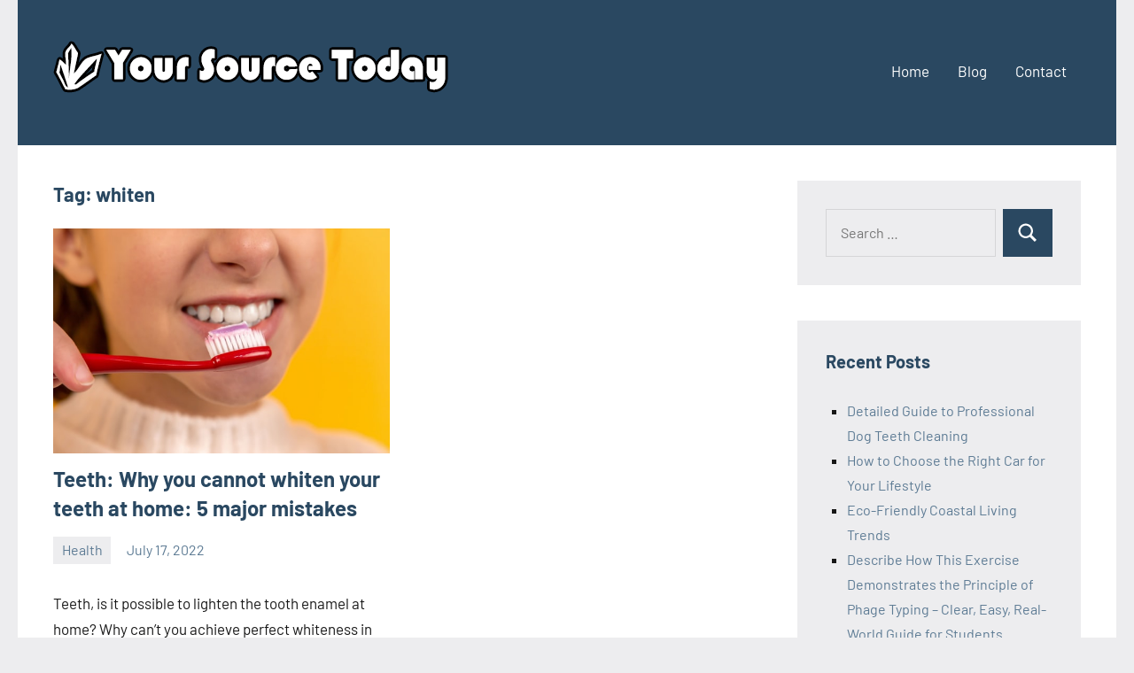

--- FILE ---
content_type: text/html; charset=UTF-8
request_url: https://yoursourcetoday.com/tag/whiten
body_size: 44397
content:
<!DOCTYPE html>
<html lang="en-US">

<head>
	<!-- Google tag (gtag.js) -->
<script async src="https://www.googletagmanager.com/gtag/js?id=G-KT3NL9M68H"></script>
<script>
  window.dataLayer = window.dataLayer || [];
  function gtag(){dataLayer.push(arguments);}
  gtag('js', new Date());

  gtag('config', 'G-KT3NL9M68H');
</script>

	
<meta charset="UTF-8">
<meta name="https://yoursourcetoday.com/wp-admin/theme-editor.php?file=404.php&theme=occasioviewport" content="width=device-width, initial-scale=1">
	<meta name="google-site-verification" content="eJWM-fak_8qNze7bjFBfrMJ3qPZtIVgEYm68c1__aAM" />
<link rel="profile" href="http://gmpg.org/xfn/11">

<meta name='robots' content='index, follow, max-image-preview:large, max-snippet:-1, max-video-preview:-1' />
	<style>img:is([sizes="auto" i], [sizes^="auto," i]) { contain-intrinsic-size: 3000px 1500px }</style>
	
	<!-- This site is optimized with the Yoast SEO plugin v25.9 - https://yoast.com/wordpress/plugins/seo/ -->
	<title>whiten Archives - Your Source Today</title>
	<link rel="canonical" href="https://yoursourcetoday.com/tag/whiten" />
	<meta property="og:locale" content="en_US" />
	<meta property="og:type" content="article" />
	<meta property="og:title" content="whiten Archives - Your Source Today" />
	<meta property="og:url" content="https://yoursourcetoday.com/tag/whiten" />
	<meta property="og:site_name" content="Your Source Today" />
	<meta name="twitter:card" content="summary_large_image" />
	<script type="application/ld+json" class="yoast-schema-graph">{"@context":"https://schema.org","@graph":[{"@type":"CollectionPage","@id":"https://yoursourcetoday.com/tag/whiten","url":"https://yoursourcetoday.com/tag/whiten","name":"whiten Archives - Your Source Today","isPartOf":{"@id":"https://yoursourcetoday.com/#website"},"primaryImageOfPage":{"@id":"https://yoursourcetoday.com/tag/whiten#primaryimage"},"image":{"@id":"https://yoursourcetoday.com/tag/whiten#primaryimage"},"thumbnailUrl":"https://yoursourcetoday.com/wp-content/uploads/2022/07/diana-polekhina-iYQgnaWD8uw-unsplash.jpg","breadcrumb":{"@id":"https://yoursourcetoday.com/tag/whiten#breadcrumb"},"inLanguage":"en-US"},{"@type":"ImageObject","inLanguage":"en-US","@id":"https://yoursourcetoday.com/tag/whiten#primaryimage","url":"https://yoursourcetoday.com/wp-content/uploads/2022/07/diana-polekhina-iYQgnaWD8uw-unsplash.jpg","contentUrl":"https://yoursourcetoday.com/wp-content/uploads/2022/07/diana-polekhina-iYQgnaWD8uw-unsplash.jpg","width":640,"height":427,"caption":"whiten your teeth at home"},{"@type":"BreadcrumbList","@id":"https://yoursourcetoday.com/tag/whiten#breadcrumb","itemListElement":[{"@type":"ListItem","position":1,"name":"Home","item":"https://yoursourcetoday.com/"},{"@type":"ListItem","position":2,"name":"whiten"}]},{"@type":"WebSite","@id":"https://yoursourcetoday.com/#website","url":"https://yoursourcetoday.com/","name":"Your Source Today","description":"","publisher":{"@id":"https://yoursourcetoday.com/#organization"},"potentialAction":[{"@type":"SearchAction","target":{"@type":"EntryPoint","urlTemplate":"https://yoursourcetoday.com/?s={search_term_string}"},"query-input":{"@type":"PropertyValueSpecification","valueRequired":true,"valueName":"search_term_string"}}],"inLanguage":"en-US"},{"@type":"Organization","@id":"https://yoursourcetoday.com/#organization","name":"Your Source Today","url":"https://yoursourcetoday.com/","logo":{"@type":"ImageObject","inLanguage":"en-US","@id":"https://yoursourcetoday.com/#/schema/logo/image/","url":"https://yoursourcetoday.com/wp-content/uploads/2021/07/Logo.png","contentUrl":"https://yoursourcetoday.com/wp-content/uploads/2021/07/Logo.png","width":450,"height":100,"caption":"Your Source Today"},"image":{"@id":"https://yoursourcetoday.com/#/schema/logo/image/"}}]}</script>
	<!-- / Yoast SEO plugin. -->


<link rel="alternate" type="application/rss+xml" title="Your Source Today &raquo; Feed" href="https://yoursourcetoday.com/feed" />
<link rel="alternate" type="application/rss+xml" title="Your Source Today &raquo; Comments Feed" href="https://yoursourcetoday.com/comments/feed" />
<link rel="alternate" type="application/rss+xml" title="Your Source Today &raquo; whiten Tag Feed" href="https://yoursourcetoday.com/tag/whiten/feed" />
		<!-- This site uses the Google Analytics by MonsterInsights plugin v9.7.0 - Using Analytics tracking - https://www.monsterinsights.com/ -->
							<script src="//www.googletagmanager.com/gtag/js?id=G-KT3NL9M68H"  data-cfasync="false" data-wpfc-render="false" type="text/javascript" async></script>
			<script data-cfasync="false" data-wpfc-render="false" type="text/javascript">
				var mi_version = '9.7.0';
				var mi_track_user = true;
				var mi_no_track_reason = '';
								var MonsterInsightsDefaultLocations = {"page_location":"https:\/\/yoursourcetoday.com\/tag\/whiten\/"};
								if ( typeof MonsterInsightsPrivacyGuardFilter === 'function' ) {
					var MonsterInsightsLocations = (typeof MonsterInsightsExcludeQuery === 'object') ? MonsterInsightsPrivacyGuardFilter( MonsterInsightsExcludeQuery ) : MonsterInsightsPrivacyGuardFilter( MonsterInsightsDefaultLocations );
				} else {
					var MonsterInsightsLocations = (typeof MonsterInsightsExcludeQuery === 'object') ? MonsterInsightsExcludeQuery : MonsterInsightsDefaultLocations;
				}

								var disableStrs = [
										'ga-disable-G-KT3NL9M68H',
									];

				/* Function to detect opted out users */
				function __gtagTrackerIsOptedOut() {
					for (var index = 0; index < disableStrs.length; index++) {
						if (document.cookie.indexOf(disableStrs[index] + '=true') > -1) {
							return true;
						}
					}

					return false;
				}

				/* Disable tracking if the opt-out cookie exists. */
				if (__gtagTrackerIsOptedOut()) {
					for (var index = 0; index < disableStrs.length; index++) {
						window[disableStrs[index]] = true;
					}
				}

				/* Opt-out function */
				function __gtagTrackerOptout() {
					for (var index = 0; index < disableStrs.length; index++) {
						document.cookie = disableStrs[index] + '=true; expires=Thu, 31 Dec 2099 23:59:59 UTC; path=/';
						window[disableStrs[index]] = true;
					}
				}

				if ('undefined' === typeof gaOptout) {
					function gaOptout() {
						__gtagTrackerOptout();
					}
				}
								window.dataLayer = window.dataLayer || [];

				window.MonsterInsightsDualTracker = {
					helpers: {},
					trackers: {},
				};
				if (mi_track_user) {
					function __gtagDataLayer() {
						dataLayer.push(arguments);
					}

					function __gtagTracker(type, name, parameters) {
						if (!parameters) {
							parameters = {};
						}

						if (parameters.send_to) {
							__gtagDataLayer.apply(null, arguments);
							return;
						}

						if (type === 'event') {
														parameters.send_to = monsterinsights_frontend.v4_id;
							var hookName = name;
							if (typeof parameters['event_category'] !== 'undefined') {
								hookName = parameters['event_category'] + ':' + name;
							}

							if (typeof MonsterInsightsDualTracker.trackers[hookName] !== 'undefined') {
								MonsterInsightsDualTracker.trackers[hookName](parameters);
							} else {
								__gtagDataLayer('event', name, parameters);
							}
							
						} else {
							__gtagDataLayer.apply(null, arguments);
						}
					}

					__gtagTracker('js', new Date());
					__gtagTracker('set', {
						'developer_id.dZGIzZG': true,
											});
					if ( MonsterInsightsLocations.page_location ) {
						__gtagTracker('set', MonsterInsightsLocations);
					}
										__gtagTracker('config', 'G-KT3NL9M68H', {"forceSSL":"true","link_attribution":"true"} );
										window.gtag = __gtagTracker;										(function () {
						/* https://developers.google.com/analytics/devguides/collection/analyticsjs/ */
						/* ga and __gaTracker compatibility shim. */
						var noopfn = function () {
							return null;
						};
						var newtracker = function () {
							return new Tracker();
						};
						var Tracker = function () {
							return null;
						};
						var p = Tracker.prototype;
						p.get = noopfn;
						p.set = noopfn;
						p.send = function () {
							var args = Array.prototype.slice.call(arguments);
							args.unshift('send');
							__gaTracker.apply(null, args);
						};
						var __gaTracker = function () {
							var len = arguments.length;
							if (len === 0) {
								return;
							}
							var f = arguments[len - 1];
							if (typeof f !== 'object' || f === null || typeof f.hitCallback !== 'function') {
								if ('send' === arguments[0]) {
									var hitConverted, hitObject = false, action;
									if ('event' === arguments[1]) {
										if ('undefined' !== typeof arguments[3]) {
											hitObject = {
												'eventAction': arguments[3],
												'eventCategory': arguments[2],
												'eventLabel': arguments[4],
												'value': arguments[5] ? arguments[5] : 1,
											}
										}
									}
									if ('pageview' === arguments[1]) {
										if ('undefined' !== typeof arguments[2]) {
											hitObject = {
												'eventAction': 'page_view',
												'page_path': arguments[2],
											}
										}
									}
									if (typeof arguments[2] === 'object') {
										hitObject = arguments[2];
									}
									if (typeof arguments[5] === 'object') {
										Object.assign(hitObject, arguments[5]);
									}
									if ('undefined' !== typeof arguments[1].hitType) {
										hitObject = arguments[1];
										if ('pageview' === hitObject.hitType) {
											hitObject.eventAction = 'page_view';
										}
									}
									if (hitObject) {
										action = 'timing' === arguments[1].hitType ? 'timing_complete' : hitObject.eventAction;
										hitConverted = mapArgs(hitObject);
										__gtagTracker('event', action, hitConverted);
									}
								}
								return;
							}

							function mapArgs(args) {
								var arg, hit = {};
								var gaMap = {
									'eventCategory': 'event_category',
									'eventAction': 'event_action',
									'eventLabel': 'event_label',
									'eventValue': 'event_value',
									'nonInteraction': 'non_interaction',
									'timingCategory': 'event_category',
									'timingVar': 'name',
									'timingValue': 'value',
									'timingLabel': 'event_label',
									'page': 'page_path',
									'location': 'page_location',
									'title': 'page_title',
									'referrer' : 'page_referrer',
								};
								for (arg in args) {
																		if (!(!args.hasOwnProperty(arg) || !gaMap.hasOwnProperty(arg))) {
										hit[gaMap[arg]] = args[arg];
									} else {
										hit[arg] = args[arg];
									}
								}
								return hit;
							}

							try {
								f.hitCallback();
							} catch (ex) {
							}
						};
						__gaTracker.create = newtracker;
						__gaTracker.getByName = newtracker;
						__gaTracker.getAll = function () {
							return [];
						};
						__gaTracker.remove = noopfn;
						__gaTracker.loaded = true;
						window['__gaTracker'] = __gaTracker;
					})();
									} else {
										console.log("");
					(function () {
						function __gtagTracker() {
							return null;
						}

						window['__gtagTracker'] = __gtagTracker;
						window['gtag'] = __gtagTracker;
					})();
									}
			</script>
			
							<!-- / Google Analytics by MonsterInsights -->
		<script type="text/javascript">
/* <![CDATA[ */
window._wpemojiSettings = {"baseUrl":"https:\/\/s.w.org\/images\/core\/emoji\/16.0.1\/72x72\/","ext":".png","svgUrl":"https:\/\/s.w.org\/images\/core\/emoji\/16.0.1\/svg\/","svgExt":".svg","source":{"concatemoji":"https:\/\/yoursourcetoday.com\/wp-includes\/js\/wp-emoji-release.min.js?ver=6.8.3"}};
/*! This file is auto-generated */
!function(s,n){var o,i,e;function c(e){try{var t={supportTests:e,timestamp:(new Date).valueOf()};sessionStorage.setItem(o,JSON.stringify(t))}catch(e){}}function p(e,t,n){e.clearRect(0,0,e.canvas.width,e.canvas.height),e.fillText(t,0,0);var t=new Uint32Array(e.getImageData(0,0,e.canvas.width,e.canvas.height).data),a=(e.clearRect(0,0,e.canvas.width,e.canvas.height),e.fillText(n,0,0),new Uint32Array(e.getImageData(0,0,e.canvas.width,e.canvas.height).data));return t.every(function(e,t){return e===a[t]})}function u(e,t){e.clearRect(0,0,e.canvas.width,e.canvas.height),e.fillText(t,0,0);for(var n=e.getImageData(16,16,1,1),a=0;a<n.data.length;a++)if(0!==n.data[a])return!1;return!0}function f(e,t,n,a){switch(t){case"flag":return n(e,"\ud83c\udff3\ufe0f\u200d\u26a7\ufe0f","\ud83c\udff3\ufe0f\u200b\u26a7\ufe0f")?!1:!n(e,"\ud83c\udde8\ud83c\uddf6","\ud83c\udde8\u200b\ud83c\uddf6")&&!n(e,"\ud83c\udff4\udb40\udc67\udb40\udc62\udb40\udc65\udb40\udc6e\udb40\udc67\udb40\udc7f","\ud83c\udff4\u200b\udb40\udc67\u200b\udb40\udc62\u200b\udb40\udc65\u200b\udb40\udc6e\u200b\udb40\udc67\u200b\udb40\udc7f");case"emoji":return!a(e,"\ud83e\udedf")}return!1}function g(e,t,n,a){var r="undefined"!=typeof WorkerGlobalScope&&self instanceof WorkerGlobalScope?new OffscreenCanvas(300,150):s.createElement("canvas"),o=r.getContext("2d",{willReadFrequently:!0}),i=(o.textBaseline="top",o.font="600 32px Arial",{});return e.forEach(function(e){i[e]=t(o,e,n,a)}),i}function t(e){var t=s.createElement("script");t.src=e,t.defer=!0,s.head.appendChild(t)}"undefined"!=typeof Promise&&(o="wpEmojiSettingsSupports",i=["flag","emoji"],n.supports={everything:!0,everythingExceptFlag:!0},e=new Promise(function(e){s.addEventListener("DOMContentLoaded",e,{once:!0})}),new Promise(function(t){var n=function(){try{var e=JSON.parse(sessionStorage.getItem(o));if("object"==typeof e&&"number"==typeof e.timestamp&&(new Date).valueOf()<e.timestamp+604800&&"object"==typeof e.supportTests)return e.supportTests}catch(e){}return null}();if(!n){if("undefined"!=typeof Worker&&"undefined"!=typeof OffscreenCanvas&&"undefined"!=typeof URL&&URL.createObjectURL&&"undefined"!=typeof Blob)try{var e="postMessage("+g.toString()+"("+[JSON.stringify(i),f.toString(),p.toString(),u.toString()].join(",")+"));",a=new Blob([e],{type:"text/javascript"}),r=new Worker(URL.createObjectURL(a),{name:"wpTestEmojiSupports"});return void(r.onmessage=function(e){c(n=e.data),r.terminate(),t(n)})}catch(e){}c(n=g(i,f,p,u))}t(n)}).then(function(e){for(var t in e)n.supports[t]=e[t],n.supports.everything=n.supports.everything&&n.supports[t],"flag"!==t&&(n.supports.everythingExceptFlag=n.supports.everythingExceptFlag&&n.supports[t]);n.supports.everythingExceptFlag=n.supports.everythingExceptFlag&&!n.supports.flag,n.DOMReady=!1,n.readyCallback=function(){n.DOMReady=!0}}).then(function(){return e}).then(function(){var e;n.supports.everything||(n.readyCallback(),(e=n.source||{}).concatemoji?t(e.concatemoji):e.wpemoji&&e.twemoji&&(t(e.twemoji),t(e.wpemoji)))}))}((window,document),window._wpemojiSettings);
/* ]]> */
</script>

<link rel='stylesheet' id='occasio-theme-fonts-css' href='https://yoursourcetoday.com/wp-content/fonts/d5d751523cb7319a14590b71e2f1e23a.css?ver=20201110' type='text/css' media='all' />
<style id='wp-emoji-styles-inline-css' type='text/css'>

	img.wp-smiley, img.emoji {
		display: inline !important;
		border: none !important;
		box-shadow: none !important;
		height: 1em !important;
		width: 1em !important;
		margin: 0 0.07em !important;
		vertical-align: -0.1em !important;
		background: none !important;
		padding: 0 !important;
	}
</style>
<link rel='stylesheet' id='wp-block-library-css' href='https://yoursourcetoday.com/wp-includes/css/dist/block-library/style.min.css?ver=6.8.3' type='text/css' media='all' />
<style id='classic-theme-styles-inline-css' type='text/css'>
/*! This file is auto-generated */
.wp-block-button__link{color:#fff;background-color:#32373c;border-radius:9999px;box-shadow:none;text-decoration:none;padding:calc(.667em + 2px) calc(1.333em + 2px);font-size:1.125em}.wp-block-file__button{background:#32373c;color:#fff;text-decoration:none}
</style>
<style id='global-styles-inline-css' type='text/css'>
:root{--wp--preset--aspect-ratio--square: 1;--wp--preset--aspect-ratio--4-3: 4/3;--wp--preset--aspect-ratio--3-4: 3/4;--wp--preset--aspect-ratio--3-2: 3/2;--wp--preset--aspect-ratio--2-3: 2/3;--wp--preset--aspect-ratio--16-9: 16/9;--wp--preset--aspect-ratio--9-16: 9/16;--wp--preset--color--black: #000000;--wp--preset--color--cyan-bluish-gray: #abb8c3;--wp--preset--color--white: #ffffff;--wp--preset--color--pale-pink: #f78da7;--wp--preset--color--vivid-red: #cf2e2e;--wp--preset--color--luminous-vivid-orange: #ff6900;--wp--preset--color--luminous-vivid-amber: #fcb900;--wp--preset--color--light-green-cyan: #7bdcb5;--wp--preset--color--vivid-green-cyan: #00d084;--wp--preset--color--pale-cyan-blue: #8ed1fc;--wp--preset--color--vivid-cyan-blue: #0693e3;--wp--preset--color--vivid-purple: #9b51e0;--wp--preset--color--primary: #2a4861;--wp--preset--color--secondary: #5d7b94;--wp--preset--color--tertiary: #90aec7;--wp--preset--color--accent: #60945d;--wp--preset--color--highlight: #915d94;--wp--preset--color--light-gray: #ededef;--wp--preset--color--gray: #84848f;--wp--preset--color--dark-gray: #24242f;--wp--preset--gradient--vivid-cyan-blue-to-vivid-purple: linear-gradient(135deg,rgba(6,147,227,1) 0%,rgb(155,81,224) 100%);--wp--preset--gradient--light-green-cyan-to-vivid-green-cyan: linear-gradient(135deg,rgb(122,220,180) 0%,rgb(0,208,130) 100%);--wp--preset--gradient--luminous-vivid-amber-to-luminous-vivid-orange: linear-gradient(135deg,rgba(252,185,0,1) 0%,rgba(255,105,0,1) 100%);--wp--preset--gradient--luminous-vivid-orange-to-vivid-red: linear-gradient(135deg,rgba(255,105,0,1) 0%,rgb(207,46,46) 100%);--wp--preset--gradient--very-light-gray-to-cyan-bluish-gray: linear-gradient(135deg,rgb(238,238,238) 0%,rgb(169,184,195) 100%);--wp--preset--gradient--cool-to-warm-spectrum: linear-gradient(135deg,rgb(74,234,220) 0%,rgb(151,120,209) 20%,rgb(207,42,186) 40%,rgb(238,44,130) 60%,rgb(251,105,98) 80%,rgb(254,248,76) 100%);--wp--preset--gradient--blush-light-purple: linear-gradient(135deg,rgb(255,206,236) 0%,rgb(152,150,240) 100%);--wp--preset--gradient--blush-bordeaux: linear-gradient(135deg,rgb(254,205,165) 0%,rgb(254,45,45) 50%,rgb(107,0,62) 100%);--wp--preset--gradient--luminous-dusk: linear-gradient(135deg,rgb(255,203,112) 0%,rgb(199,81,192) 50%,rgb(65,88,208) 100%);--wp--preset--gradient--pale-ocean: linear-gradient(135deg,rgb(255,245,203) 0%,rgb(182,227,212) 50%,rgb(51,167,181) 100%);--wp--preset--gradient--electric-grass: linear-gradient(135deg,rgb(202,248,128) 0%,rgb(113,206,126) 100%);--wp--preset--gradient--midnight: linear-gradient(135deg,rgb(2,3,129) 0%,rgb(40,116,252) 100%);--wp--preset--font-size--small: 16px;--wp--preset--font-size--medium: 24px;--wp--preset--font-size--large: 36px;--wp--preset--font-size--x-large: 42px;--wp--preset--font-size--extra-large: 48px;--wp--preset--font-size--huge: 64px;--wp--preset--spacing--20: 0.44rem;--wp--preset--spacing--30: 0.67rem;--wp--preset--spacing--40: 1rem;--wp--preset--spacing--50: 1.5rem;--wp--preset--spacing--60: 2.25rem;--wp--preset--spacing--70: 3.38rem;--wp--preset--spacing--80: 5.06rem;--wp--preset--shadow--natural: 6px 6px 9px rgba(0, 0, 0, 0.2);--wp--preset--shadow--deep: 12px 12px 50px rgba(0, 0, 0, 0.4);--wp--preset--shadow--sharp: 6px 6px 0px rgba(0, 0, 0, 0.2);--wp--preset--shadow--outlined: 6px 6px 0px -3px rgba(255, 255, 255, 1), 6px 6px rgba(0, 0, 0, 1);--wp--preset--shadow--crisp: 6px 6px 0px rgba(0, 0, 0, 1);}:where(.is-layout-flex){gap: 0.5em;}:where(.is-layout-grid){gap: 0.5em;}body .is-layout-flex{display: flex;}.is-layout-flex{flex-wrap: wrap;align-items: center;}.is-layout-flex > :is(*, div){margin: 0;}body .is-layout-grid{display: grid;}.is-layout-grid > :is(*, div){margin: 0;}:where(.wp-block-columns.is-layout-flex){gap: 2em;}:where(.wp-block-columns.is-layout-grid){gap: 2em;}:where(.wp-block-post-template.is-layout-flex){gap: 1.25em;}:where(.wp-block-post-template.is-layout-grid){gap: 1.25em;}.has-black-color{color: var(--wp--preset--color--black) !important;}.has-cyan-bluish-gray-color{color: var(--wp--preset--color--cyan-bluish-gray) !important;}.has-white-color{color: var(--wp--preset--color--white) !important;}.has-pale-pink-color{color: var(--wp--preset--color--pale-pink) !important;}.has-vivid-red-color{color: var(--wp--preset--color--vivid-red) !important;}.has-luminous-vivid-orange-color{color: var(--wp--preset--color--luminous-vivid-orange) !important;}.has-luminous-vivid-amber-color{color: var(--wp--preset--color--luminous-vivid-amber) !important;}.has-light-green-cyan-color{color: var(--wp--preset--color--light-green-cyan) !important;}.has-vivid-green-cyan-color{color: var(--wp--preset--color--vivid-green-cyan) !important;}.has-pale-cyan-blue-color{color: var(--wp--preset--color--pale-cyan-blue) !important;}.has-vivid-cyan-blue-color{color: var(--wp--preset--color--vivid-cyan-blue) !important;}.has-vivid-purple-color{color: var(--wp--preset--color--vivid-purple) !important;}.has-black-background-color{background-color: var(--wp--preset--color--black) !important;}.has-cyan-bluish-gray-background-color{background-color: var(--wp--preset--color--cyan-bluish-gray) !important;}.has-white-background-color{background-color: var(--wp--preset--color--white) !important;}.has-pale-pink-background-color{background-color: var(--wp--preset--color--pale-pink) !important;}.has-vivid-red-background-color{background-color: var(--wp--preset--color--vivid-red) !important;}.has-luminous-vivid-orange-background-color{background-color: var(--wp--preset--color--luminous-vivid-orange) !important;}.has-luminous-vivid-amber-background-color{background-color: var(--wp--preset--color--luminous-vivid-amber) !important;}.has-light-green-cyan-background-color{background-color: var(--wp--preset--color--light-green-cyan) !important;}.has-vivid-green-cyan-background-color{background-color: var(--wp--preset--color--vivid-green-cyan) !important;}.has-pale-cyan-blue-background-color{background-color: var(--wp--preset--color--pale-cyan-blue) !important;}.has-vivid-cyan-blue-background-color{background-color: var(--wp--preset--color--vivid-cyan-blue) !important;}.has-vivid-purple-background-color{background-color: var(--wp--preset--color--vivid-purple) !important;}.has-black-border-color{border-color: var(--wp--preset--color--black) !important;}.has-cyan-bluish-gray-border-color{border-color: var(--wp--preset--color--cyan-bluish-gray) !important;}.has-white-border-color{border-color: var(--wp--preset--color--white) !important;}.has-pale-pink-border-color{border-color: var(--wp--preset--color--pale-pink) !important;}.has-vivid-red-border-color{border-color: var(--wp--preset--color--vivid-red) !important;}.has-luminous-vivid-orange-border-color{border-color: var(--wp--preset--color--luminous-vivid-orange) !important;}.has-luminous-vivid-amber-border-color{border-color: var(--wp--preset--color--luminous-vivid-amber) !important;}.has-light-green-cyan-border-color{border-color: var(--wp--preset--color--light-green-cyan) !important;}.has-vivid-green-cyan-border-color{border-color: var(--wp--preset--color--vivid-green-cyan) !important;}.has-pale-cyan-blue-border-color{border-color: var(--wp--preset--color--pale-cyan-blue) !important;}.has-vivid-cyan-blue-border-color{border-color: var(--wp--preset--color--vivid-cyan-blue) !important;}.has-vivid-purple-border-color{border-color: var(--wp--preset--color--vivid-purple) !important;}.has-vivid-cyan-blue-to-vivid-purple-gradient-background{background: var(--wp--preset--gradient--vivid-cyan-blue-to-vivid-purple) !important;}.has-light-green-cyan-to-vivid-green-cyan-gradient-background{background: var(--wp--preset--gradient--light-green-cyan-to-vivid-green-cyan) !important;}.has-luminous-vivid-amber-to-luminous-vivid-orange-gradient-background{background: var(--wp--preset--gradient--luminous-vivid-amber-to-luminous-vivid-orange) !important;}.has-luminous-vivid-orange-to-vivid-red-gradient-background{background: var(--wp--preset--gradient--luminous-vivid-orange-to-vivid-red) !important;}.has-very-light-gray-to-cyan-bluish-gray-gradient-background{background: var(--wp--preset--gradient--very-light-gray-to-cyan-bluish-gray) !important;}.has-cool-to-warm-spectrum-gradient-background{background: var(--wp--preset--gradient--cool-to-warm-spectrum) !important;}.has-blush-light-purple-gradient-background{background: var(--wp--preset--gradient--blush-light-purple) !important;}.has-blush-bordeaux-gradient-background{background: var(--wp--preset--gradient--blush-bordeaux) !important;}.has-luminous-dusk-gradient-background{background: var(--wp--preset--gradient--luminous-dusk) !important;}.has-pale-ocean-gradient-background{background: var(--wp--preset--gradient--pale-ocean) !important;}.has-electric-grass-gradient-background{background: var(--wp--preset--gradient--electric-grass) !important;}.has-midnight-gradient-background{background: var(--wp--preset--gradient--midnight) !important;}.has-small-font-size{font-size: var(--wp--preset--font-size--small) !important;}.has-medium-font-size{font-size: var(--wp--preset--font-size--medium) !important;}.has-large-font-size{font-size: var(--wp--preset--font-size--large) !important;}.has-x-large-font-size{font-size: var(--wp--preset--font-size--x-large) !important;}
:where(.wp-block-post-template.is-layout-flex){gap: 1.25em;}:where(.wp-block-post-template.is-layout-grid){gap: 1.25em;}
:where(.wp-block-columns.is-layout-flex){gap: 2em;}:where(.wp-block-columns.is-layout-grid){gap: 2em;}
:root :where(.wp-block-pullquote){font-size: 1.5em;line-height: 1.6;}
</style>
<link rel='stylesheet' id='contact-form-7-css' href='https://yoursourcetoday.com/wp-content/plugins/contact-form-7/includes/css/styles.css?ver=6.1.1' type='text/css' media='all' />
<link rel='stylesheet' id='ez-toc-css' href='https://yoursourcetoday.com/wp-content/plugins/easy-table-of-contents/assets/css/screen.min.css?ver=2.0.76' type='text/css' media='all' />
<style id='ez-toc-inline-css' type='text/css'>
div#ez-toc-container .ez-toc-title {font-size: 120%;}div#ez-toc-container .ez-toc-title {font-weight: 500;}div#ez-toc-container ul li , div#ez-toc-container ul li a {font-size: 95%;}div#ez-toc-container ul li , div#ez-toc-container ul li a {font-weight: 500;}div#ez-toc-container nav ul ul li {font-size: 90%;}
.ez-toc-container-direction {direction: ltr;}.ez-toc-counter ul{counter-reset: item ;}.ez-toc-counter nav ul li a::before {content: counters(item, '.', decimal) '. ';display: inline-block;counter-increment: item;flex-grow: 0;flex-shrink: 0;margin-right: .2em; float: left; }.ez-toc-widget-direction {direction: ltr;}.ez-toc-widget-container ul{counter-reset: item ;}.ez-toc-widget-container nav ul li a::before {content: counters(item, '.', decimal) '. ';display: inline-block;counter-increment: item;flex-grow: 0;flex-shrink: 0;margin-right: .2em; float: left; }
</style>
<link rel='stylesheet' id='occasio-stylesheet-css' href='https://yoursourcetoday.com/wp-content/themes/occasio/style.css?ver=1.1.2' type='text/css' media='all' />
<script type="text/javascript" src="https://yoursourcetoday.com/wp-content/plugins/google-analytics-for-wordpress/assets/js/frontend-gtag.min.js?ver=9.7.0" id="monsterinsights-frontend-script-js" async="async" data-wp-strategy="async"></script>
<script data-cfasync="false" data-wpfc-render="false" type="text/javascript" id='monsterinsights-frontend-script-js-extra'>/* <![CDATA[ */
var monsterinsights_frontend = {"js_events_tracking":"true","download_extensions":"doc,pdf,ppt,zip,xls,docx,pptx,xlsx","inbound_paths":"[{\"path\":\"\\\/go\\\/\",\"label\":\"affiliate\"},{\"path\":\"\\\/recommend\\\/\",\"label\":\"affiliate\"}]","home_url":"https:\/\/yoursourcetoday.com","hash_tracking":"false","v4_id":"G-KT3NL9M68H"};/* ]]> */
</script>
<script type="text/javascript" src="https://yoursourcetoday.com/wp-content/themes/occasio/assets/js/svgxuse.min.js?ver=1.2.6" id="svgxuse-js"></script>
<link rel="https://api.w.org/" href="https://yoursourcetoday.com/wp-json/" /><link rel="alternate" title="JSON" type="application/json" href="https://yoursourcetoday.com/wp-json/wp/v2/tags/899" /><link rel="EditURI" type="application/rsd+xml" title="RSD" href="https://yoursourcetoday.com/xmlrpc.php?rsd" />
<meta name="generator" content="WordPress 6.8.3" />
<style type="text/css">.recentcomments a{display:inline !important;padding:0 !important;margin:0 !important;}</style><link rel="icon" href="https://yoursourcetoday.com/wp-content/uploads/2021/07/Favicon.png" sizes="32x32" />
<link rel="icon" href="https://yoursourcetoday.com/wp-content/uploads/2021/07/Favicon.png" sizes="192x192" />
<link rel="apple-touch-icon" href="https://yoursourcetoday.com/wp-content/uploads/2021/07/Favicon.png" />
<meta name="msapplication-TileImage" content="https://yoursourcetoday.com/wp-content/uploads/2021/07/Favicon.png" />
</head>
<meta name="p:domain_verify" content="539426fa3ac2084d7cf575e77669a07a"/>
<body class="archive tag tag-whiten tag-899 wp-custom-logo wp-embed-responsive wp-theme-occasio centered-theme-layout has-sidebar site-title-hidden blog-layout-two-column-grid author-hidden comments-hidden is-blog-page hfeed">

	
	<div id="page" class="site">
		<a class="skip-link screen-reader-text" href="#content">Skip to content</a>

		
		<header id="masthead" class="site-header" role="banner">

			<div class="header-main">

				
			<div class="site-logo">
				<a href="https://yoursourcetoday.com/" class="custom-logo-link" rel="home"><img width="450" height="100" src="https://yoursourcetoday.com/wp-content/uploads/2021/07/Logo.png" class="custom-logo" alt="Your Source Today" decoding="async" srcset="https://yoursourcetoday.com/wp-content/uploads/2021/07/Logo.png 450w, https://yoursourcetoday.com/wp-content/uploads/2021/07/Logo-300x67.png 300w" sizes="(max-width: 450px) 100vw, 450px" /></a>			</div>

			
				
<div class="site-branding">

	
			<p class="site-title"><a href="https://yoursourcetoday.com/" rel="home">Your Source Today</a></p>

			
</div><!-- .site-branding -->

				

	<button class="primary-menu-toggle menu-toggle" aria-controls="primary-menu" aria-expanded="false" >
		<svg class="icon icon-menu" aria-hidden="true" role="img"> <use xlink:href="https://yoursourcetoday.com/wp-content/themes/occasio/assets/icons/genericons-neue.svg#menu"></use> </svg><svg class="icon icon-close" aria-hidden="true" role="img"> <use xlink:href="https://yoursourcetoday.com/wp-content/themes/occasio/assets/icons/genericons-neue.svg#close"></use> </svg>		<span class="menu-toggle-text">Menu</span>
	</button>

	<div class="primary-navigation">

		<nav id="site-navigation" class="main-navigation"  role="navigation" aria-label="Primary Menu">

			<ul id="primary-menu" class="menu"><li id="menu-item-4109" class="menu-item menu-item-type-custom menu-item-object-custom menu-item-home menu-item-4109"><a href="https://yoursourcetoday.com/">Home</a></li>
<li id="menu-item-4113" class="menu-item menu-item-type-taxonomy menu-item-object-category menu-item-4113"><a href="https://yoursourcetoday.com/category/blog">Blog</a></li>
<li id="menu-item-4112" class="menu-item menu-item-type-post_type menu-item-object-page menu-item-4112"><a href="https://yoursourcetoday.com/contact">Contact</a></li>
</ul>		</nav><!-- #site-navigation -->

	</div><!-- .primary-navigation -->



			</div><!-- .header-main -->

		</header><!-- #masthead -->

		
		
		<div id="content" class="site-content">

			<main id="main" class="site-main" role="main">

				
				
	
		<header class="archive-header entry-header">

			<h1 class="archive-title entry-title">Tag: <span>whiten</span></h1>			
		</header><!-- .archive-header -->

		
	<div id="post-wrapper" class="post-wrapper">

	
<article id="post-6479" class="post-6479 post type-post status-publish format-standard has-post-thumbnail hentry category-health tag-home tag-teeth tag-whiten">

	
			<figure class="post-image post-image-archives">
				<a class="wp-post-image-link" href="https://yoursourcetoday.com/health/teeth-why-you-cannot-whiten-your-teeth-at-home-5-major-mistakes" rel="bookmark" aria-hidden="true">
					<img width="640" height="427" src="https://yoursourcetoday.com/wp-content/uploads/2022/07/diana-polekhina-iYQgnaWD8uw-unsplash.jpg" class="attachment-post-thumbnail size-post-thumbnail wp-post-image" alt="whiten your teeth at home" decoding="async" fetchpriority="high" srcset="https://yoursourcetoday.com/wp-content/uploads/2022/07/diana-polekhina-iYQgnaWD8uw-unsplash.jpg 640w, https://yoursourcetoday.com/wp-content/uploads/2022/07/diana-polekhina-iYQgnaWD8uw-unsplash-300x200.jpg 300w" sizes="(max-width: 640px) 100vw, 640px" />				</a>
			</figure>

			
	<header class="post-header entry-header">

		
		<h2 class="post-title entry-title"><a href="https://yoursourcetoday.com/health/teeth-why-you-cannot-whiten-your-teeth-at-home-5-major-mistakes" rel="bookmark">Teeth: Why you cannot whiten your teeth at home: 5 major mistakes</a></h2>
		<div class="entry-meta"><div class="entry-categories"> <ul class="post-categories">
	<li><a href="https://yoursourcetoday.com/category/health" rel="category tag">Health</a></li></ul></div><span class="posted-on"><a href="https://yoursourcetoday.com/health/teeth-why-you-cannot-whiten-your-teeth-at-home-5-major-mistakes" rel="bookmark"><time class="entry-date published updated" datetime="2022-07-17T17:10:51+00:00">July 17, 2022</time></a></span><span class="posted-by"> <span class="author vcard"><a class="url fn n" href="https://yoursourcetoday.com/author/ystoday" title="View all posts by ystoday" rel="author">ystoday</a></span></span><span class="entry-comments"> <a href="https://yoursourcetoday.com/health/teeth-why-you-cannot-whiten-your-teeth-at-home-5-major-mistakes#respond">No comments</a></span></div>
	</header><!-- .entry-header -->

	
<div class="entry-content entry-excerpt">

	<p>Teeth, is it possible to lighten the tooth enamel at home? Why can&#8217;t you achieve perfect whiteness in your home? 5 major mistakes of self-whitening [&#8230;]</p>
	
			<a href="https://yoursourcetoday.com/health/teeth-why-you-cannot-whiten-your-teeth-at-home-5-major-mistakes" class="more-link">Continue reading</a>

			
</div><!-- .entry-content -->

</article>

	</div>

	
		</main><!-- #main -->

		
	<section id="secondary" class="sidebar widget-area" role="complementary">

		<div id="search-2" class="widget widget_search">
<form role="search" method="get" class="search-form" action="https://yoursourcetoday.com/">
	<label>
		<span class="screen-reader-text">Search for:</span>
		<input type="search" class="search-field"
			placeholder="Search &hellip;"
			value="" name="s"
			title="Search for:" />
	</label>
	<button type="submit" class="search-submit">
		<svg class="icon icon-search" aria-hidden="true" role="img"> <use xlink:href="https://yoursourcetoday.com/wp-content/themes/occasio/assets/icons/genericons-neue.svg#search"></use> </svg>		<span class="screen-reader-text">Search</span>
	</button>
</form>
</div>
		<div id="recent-posts-2" class="widget widget_recent_entries">
		<h3 class="widget-title">Recent Posts</h3>
		<ul>
											<li>
					<a href="https://yoursourcetoday.com/pets/detailed-guide-to-professional-dog-teeth-cleaning">Detailed Guide to Professional Dog Teeth Cleaning</a>
									</li>
											<li>
					<a href="https://yoursourcetoday.com/blog/how-to-choose-the-right-car-for-your-lifestyle">How to Choose the Right Car for Your Lifestyle</a>
									</li>
											<li>
					<a href="https://yoursourcetoday.com/home-and-living/eco-friendly-coastal-living-trends">Eco-Friendly Coastal Living Trends</a>
									</li>
											<li>
					<a href="https://yoursourcetoday.com/blog/describe-how-this-exercise-demonstrates-the-principle-of-phage-typing-clear-easy-real-world-guide-for-students">Describe How This Exercise Demonstrates the Principle of Phage Typing – Clear, Easy, Real-World Guide for Students</a>
									</li>
											<li>
					<a href="https://yoursourcetoday.com/freeform/old-habits-die-hard-meaning-simple-guide-real-life-examples-and-practical-uses">Old Habits Die Hard Meaning: Simple Guide, Real-Life Examples, and Practical Uses</a>
									</li>
					</ul>

		</div><div id="recent-comments-2" class="widget widget_recent_comments"><h3 class="widget-title">Recent Comments</h3><ul id="recentcomments"></ul></div><div id="archives-2" class="widget widget_archive"><h3 class="widget-title">Archives</h3>
			<ul>
					<li><a href='https://yoursourcetoday.com/2025/09'>September 2025</a></li>
	<li><a href='https://yoursourcetoday.com/2025/08'>August 2025</a></li>
	<li><a href='https://yoursourcetoday.com/2025/07'>July 2025</a></li>
	<li><a href='https://yoursourcetoday.com/2025/06'>June 2025</a></li>
	<li><a href='https://yoursourcetoday.com/2025/05'>May 2025</a></li>
	<li><a href='https://yoursourcetoday.com/2025/04'>April 2025</a></li>
	<li><a href='https://yoursourcetoday.com/2025/03'>March 2025</a></li>
	<li><a href='https://yoursourcetoday.com/2024/12'>December 2024</a></li>
	<li><a href='https://yoursourcetoday.com/2024/11'>November 2024</a></li>
	<li><a href='https://yoursourcetoday.com/2024/10'>October 2024</a></li>
	<li><a href='https://yoursourcetoday.com/2024/09'>September 2024</a></li>
	<li><a href='https://yoursourcetoday.com/2024/07'>July 2024</a></li>
	<li><a href='https://yoursourcetoday.com/2024/06'>June 2024</a></li>
	<li><a href='https://yoursourcetoday.com/2024/04'>April 2024</a></li>
	<li><a href='https://yoursourcetoday.com/2024/03'>March 2024</a></li>
	<li><a href='https://yoursourcetoday.com/2024/02'>February 2024</a></li>
	<li><a href='https://yoursourcetoday.com/2024/01'>January 2024</a></li>
	<li><a href='https://yoursourcetoday.com/2023/12'>December 2023</a></li>
	<li><a href='https://yoursourcetoday.com/2023/11'>November 2023</a></li>
	<li><a href='https://yoursourcetoday.com/2023/09'>September 2023</a></li>
	<li><a href='https://yoursourcetoday.com/2023/08'>August 2023</a></li>
	<li><a href='https://yoursourcetoday.com/2023/07'>July 2023</a></li>
	<li><a href='https://yoursourcetoday.com/2023/06'>June 2023</a></li>
	<li><a href='https://yoursourcetoday.com/2023/04'>April 2023</a></li>
	<li><a href='https://yoursourcetoday.com/2023/03'>March 2023</a></li>
	<li><a href='https://yoursourcetoday.com/2023/02'>February 2023</a></li>
	<li><a href='https://yoursourcetoday.com/2023/01'>January 2023</a></li>
	<li><a href='https://yoursourcetoday.com/2022/12'>December 2022</a></li>
	<li><a href='https://yoursourcetoday.com/2022/11'>November 2022</a></li>
	<li><a href='https://yoursourcetoday.com/2022/10'>October 2022</a></li>
	<li><a href='https://yoursourcetoday.com/2022/09'>September 2022</a></li>
	<li><a href='https://yoursourcetoday.com/2022/08'>August 2022</a></li>
	<li><a href='https://yoursourcetoday.com/2022/07'>July 2022</a></li>
	<li><a href='https://yoursourcetoday.com/2022/06'>June 2022</a></li>
	<li><a href='https://yoursourcetoday.com/2022/05'>May 2022</a></li>
	<li><a href='https://yoursourcetoday.com/2022/04'>April 2022</a></li>
	<li><a href='https://yoursourcetoday.com/2022/03'>March 2022</a></li>
	<li><a href='https://yoursourcetoday.com/2022/02'>February 2022</a></li>
	<li><a href='https://yoursourcetoday.com/2022/01'>January 2022</a></li>
	<li><a href='https://yoursourcetoday.com/2021/12'>December 2021</a></li>
	<li><a href='https://yoursourcetoday.com/2021/11'>November 2021</a></li>
	<li><a href='https://yoursourcetoday.com/2021/08'>August 2021</a></li>
	<li><a href='https://yoursourcetoday.com/2021/07'>July 2021</a></li>
			</ul>

			</div><div id="categories-2" class="widget widget_categories"><h3 class="widget-title">Categories</h3>
			<ul>
					<li class="cat-item cat-item-1002"><a href="https://yoursourcetoday.com/category/beauty">Beauty</a>
</li>
	<li class="cat-item cat-item-12"><a href="https://yoursourcetoday.com/category/blog">Blog</a>
</li>
	<li class="cat-item cat-item-56"><a href="https://yoursourcetoday.com/category/competitions">Competitions</a>
</li>
	<li class="cat-item cat-item-894"><a href="https://yoursourcetoday.com/category/event">Event</a>
</li>
	<li class="cat-item cat-item-37"><a href="https://yoursourcetoday.com/category/fashion">Fashion</a>
</li>
	<li class="cat-item cat-item-42"><a href="https://yoursourcetoday.com/category/food-drink">Food &amp; Drink</a>
</li>
	<li class="cat-item cat-item-370"><a href="https://yoursourcetoday.com/category/freeform">Freeform</a>
</li>
	<li class="cat-item cat-item-61"><a href="https://yoursourcetoday.com/category/green">Green</a>
</li>
	<li class="cat-item cat-item-886"><a href="https://yoursourcetoday.com/category/health">Health</a>
</li>
	<li class="cat-item cat-item-906"><a href="https://yoursourcetoday.com/category/home-and-living">Home and Living</a>
</li>
	<li class="cat-item cat-item-59"><a href="https://yoursourcetoday.com/category/life-style">Life style</a>
</li>
	<li class="cat-item cat-item-619"><a href="https://yoursourcetoday.com/category/out-about">Out &amp; about</a>
</li>
	<li class="cat-item cat-item-57"><a href="https://yoursourcetoday.com/category/pets">pets</a>
</li>
	<li class="cat-item cat-item-20"><a href="https://yoursourcetoday.com/category/recipes">Recipes</a>
</li>
	<li class="cat-item cat-item-58"><a href="https://yoursourcetoday.com/category/reviews">Reviews</a>
</li>
	<li class="cat-item cat-item-33"><a href="https://yoursourcetoday.com/category/travel">Travel</a>
</li>
	<li class="cat-item cat-item-366"><a href="https://yoursourcetoday.com/category/uncategorized">uncategorized</a>
</li>
	<li class="cat-item cat-item-63"><a href="https://yoursourcetoday.com/category/whats-on">Whats on</a>
</li>
			</ul>

			</div><div id="meta-2" class="widget widget_meta"><h3 class="widget-title">Meta</h3>
		<ul>
						<li><a rel="nofollow" href="https://yoursourcetoday.com/wp-login.php">Log in</a></li>
			<li><a href="https://yoursourcetoday.com/feed">Entries feed</a></li>
			<li><a href="https://yoursourcetoday.com/comments/feed">Comments feed</a></li>

			<li><a href="https://wordpress.org/">WordPress.org</a></li>
		</ul>

		</div>
	</section><!-- #secondary -->

	
	</div><!-- #content -->

	
	<div class="footer-wrap">

		
		<footer id="colophon" class="site-footer">

						
		</footer><!-- #colophon -->

	</div>

	
</div><!-- #page -->

<script type="speculationrules">
{"prefetch":[{"source":"document","where":{"and":[{"href_matches":"\/*"},{"not":{"href_matches":["\/wp-*.php","\/wp-admin\/*","\/wp-content\/uploads\/*","\/wp-content\/*","\/wp-content\/plugins\/*","\/wp-content\/themes\/occasio\/*","\/*\\?(.+)"]}},{"not":{"selector_matches":"a[rel~=\"nofollow\"]"}},{"not":{"selector_matches":".no-prefetch, .no-prefetch a"}}]},"eagerness":"conservative"}]}
</script>
<script type="text/javascript" src="https://yoursourcetoday.com/wp-includes/js/dist/hooks.min.js?ver=4d63a3d491d11ffd8ac6" id="wp-hooks-js"></script>
<script type="text/javascript" src="https://yoursourcetoday.com/wp-includes/js/dist/i18n.min.js?ver=5e580eb46a90c2b997e6" id="wp-i18n-js"></script>
<script type="text/javascript" id="wp-i18n-js-after">
/* <![CDATA[ */
wp.i18n.setLocaleData( { 'text direction\u0004ltr': [ 'ltr' ] } );
/* ]]> */
</script>
<script type="text/javascript" src="https://yoursourcetoday.com/wp-content/plugins/contact-form-7/includes/swv/js/index.js?ver=6.1.1" id="swv-js"></script>
<script type="text/javascript" id="contact-form-7-js-before">
/* <![CDATA[ */
var wpcf7 = {
    "api": {
        "root": "https:\/\/yoursourcetoday.com\/wp-json\/",
        "namespace": "contact-form-7\/v1"
    },
    "cached": 1
};
/* ]]> */
</script>
<script type="text/javascript" src="https://yoursourcetoday.com/wp-content/plugins/contact-form-7/includes/js/index.js?ver=6.1.1" id="contact-form-7-js"></script>
<script type="text/javascript" id="occasio-navigation-js-extra">
/* <![CDATA[ */
var occasioScreenReaderText = {"expand":"Expand child menu","collapse":"Collapse child menu","icon":"<svg class=\"icon icon-expand\" aria-hidden=\"true\" role=\"img\"> <use xlink:href=\"https:\/\/yoursourcetoday.com\/wp-content\/themes\/occasio\/assets\/icons\/genericons-neue.svg#expand\"><\/use> <\/svg>"};
/* ]]> */
</script>
<script type="text/javascript" src="https://yoursourcetoday.com/wp-content/themes/occasio/assets/js/navigation.min.js?ver=20220224" id="occasio-navigation-js"></script>

</body>
</html>


<!-- Page supported by LiteSpeed Cache 7.4 on 2026-01-26 21:50:55 -->